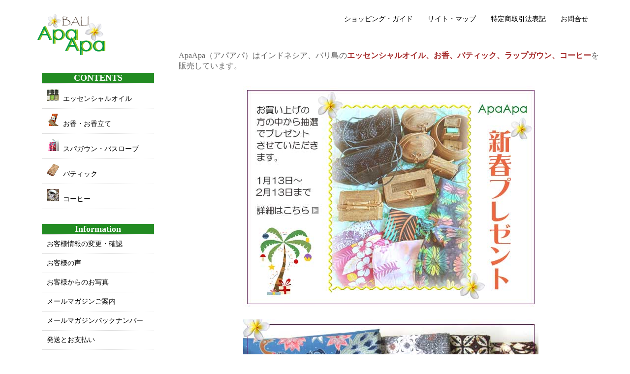

--- FILE ---
content_type: text/html
request_url: https://www.apaapa-zakka.com/
body_size: 5958
content:
<!DOCTYPE html>
<html lang="ja">
<head>
<meta charset="UTF-8">
<title>バリ・精油・バティックApaApa</title>
<meta name="author" content="バリ・精油・バティックApaApa">
<meta name="robots" content="all">
<meta name="description" content="バリから輸入したエッセンシャルオイル、お香、バティック、オリジナルのラップガウン、バリ島コーヒーの通販店です。">
<meta name="keywords" content="バリ,バリ島,通販,ネットショップ,あぱあぱ,アパアパ,精油,エッセンシャルオイル,お香,バティック,ラップガウン,コーヒー">

<meta name="viewport" content="width=device-width, initial-scale=1">
<link rel="shortcut icon" href="./bana/favicon.ico">
<link rel="stylesheet" href="./css/apaapa-style.css">
<link href="https://use.fontawesome.com/releases/v5.0.6/css/all.css" rel="stylesheet">

<script src="https://code.jquery.com/jquery-1.11.1.min.js"></script>
<script>
$(function(){

	$("#menubtn").click(function(){
		$("#menu").slideToggle();
	});

});
</script>


</head>

<body>

<!--=== ヘッダー・ロゴとナビBOXA ===-->

<header class="header">
<header class="header-inner">
	<div class="logo">
	<h1><a href="./index.html"><img src="./img/newlogo.gif" alt="アパアパ ロゴ" width="150" height="100"></a></h1>
	</div>

	<div class="box2">

		<button type="button" id="menubtn">
		<i class="fa fa-bars" aria-hidden="true"></i><span>MENU</span>
		</button>

		<nav class="menu" id="menu">
		<ul>
		<li><a href="hajimete.html">ショッピング・ガイド</a></li>
		<li><a href="sitemap.html">サイト・マップ</a></li>
		<li><a href="tokuteihou.html" target="_blank">特定商取引法表記</a></li>
		<li><a href="https://cart.ec-sites.jp/sp_step/shop-inquery/top/shid/1554/" target="_blank">お問合せ</a></li>
		</ul>
		</nav>


	</div>


</div>
</div>

<!--=== ヘッダー・ロゴとナビBOXA 終了===-->


<!--=== メインと左ナビゲーションCONTENA BOX7 ===-->

<div class="contena">


<!--=== CONTENAメイン BOX7-1 ===-->

<div class="main">


<!--=== トップ画像 BOX3 ===-->

	<section class="top">

	<div class="lead">

		<h1>ApaApa（アパアパ）はインドネシア、バリ島の<strong style="color: #a52a2a;">エッセンシャルオイル、お香、バティック、ラップガウン、コーヒー</strong>を販売しています。</h1>
	</div>


	</section>



	<section class="box4">


	<div class="osusume">
	<a href="./present/202601.html"><img src="./img/present270110.jpg" alt="ApaApa新春プレゼント企画"></a></br>
	</div>



	<div class="osusume">
	<a href="./batik/batik-index.html#print"><img src="./img/banner-batik260106.jpg" alt="プリントバティック新入荷"></a></br>
	<a href="./batik/batik-index.html#print">プリントバティック新入荷</a>
	</div>


<p>&nbsp;</p>



	<ul>

	<li class="osusume"><a href="./oil/aroma3.html"><img src="./img/banner-aromaoil251124.jpg" alt="バリのお花の精油"></a>&nbsp;&nbsp;&nbsp;&nbsp;&nbsp;&nbsp;&nbsp;&nbsp;</li>
	<li class="osusume"><a href="./oil/aroma3.html#spicy"><img src="./img/banner-spicyoil251124.jpg" alt="スパイシーな精油"></a>&nbsp;&nbsp;&nbsp;&nbsp;&nbsp;&nbsp;&nbsp;&nbsp;</li>

	<li class="osusume"><a href="./okoutate/kou2.html"><img src="./img/banner-okou251223.jpg" alt="バリのお香"></a>&nbsp;&nbsp;&nbsp;&nbsp;&nbsp;&nbsp;&nbsp;&nbsp;</li>
	<li class="osusume"><a href="./batik/batik-index.html"><img src="./img/banner-batik251225.jpg" alt="バリのバティック"></a>&nbsp;&nbsp;&nbsp;&nbsp;&nbsp;&nbsp;&nbsp;&nbsp;</li>
	<li class="osusume"><a href="./spa/spa.html"><img src="./img/banner-gown251224.jpg" alt="スパ・エステ・ラップガウン"></a>&nbsp;&nbsp;&nbsp;&nbsp;&nbsp;&nbsp;&nbsp;&nbsp;</li>
	<li class="osusume"><a href="./coffee/bali.html"><img src="./img/banner-coffee251223.jpg" alt="バリ島キンタマーニ高原のコーヒー"></a>&nbsp;&nbsp;&nbsp;&nbsp;&nbsp;&nbsp;&nbsp;&nbsp;</li>

	</ul>

	</section>





<!--=== トップ画像 BOX3終了 ===-->




<!--=== ApaApa Categories BOX4 ===-->


	<section class="box4">

	<h1>エッセンシャルオイル</h1>

	<p>
	南国はお花の香りが濃いですね。
	そのお花の香りを楽しめる100％ピュアな精油です。<br>
	このエッセンシャルオイルはバリ島の高級ホテル、スパで使用されています。<br>
	ApaApaでは、バリのサプライヤーから直接仕入れておりますので、すばらしい香りをそのままお届けできます。<br>
	すべて10mlの滴下ボトル入りです。<br>
	</p>

	<div style="color:brown;">★ただいま、プライスダウンのエッセンシャルオイルは大変お買い得です。★<br>
	2026年1月末日まです。</div>


	<ul>

	<li><a href="./oil/frangipani.html"><img src="./oil/4046.jpg" alt="エッセンシャルオイル・フランジパニ" width="90px"></a>

		<div class="detail">
		<p><a href="./oil/frangipani.html">フランジパニ</a></p>
		<p>2,874円<br>（税込)</p>
		<p style="color: red;">&nbsp;</p>
		</div>
	</li>

	<li><a href="./oil/4053.html"><img src="./oil/4053.jpg" alt="エッセンシャルオイル・チュンパカ" width="90px"></a>

		<div class="detail">
		<p><a href="./oil/frangipani.html">チュンパカ</a></p>
		<p>2,978円<br>（税込)</p>
		<p style="color: red;">&nbsp;</p>
		</div>
	</li>

	<li><a href="./oil/4064.html"><img src="./oil/4064.jpg" alt="エッセンシャルオイル・ガーデニア" width="90px"></a>

		<div class="detail">
		<p><a href="./oil/4064.html">ガーデニア</a></p>
		<p>2,454円<br>（税込)</p>
		<p style="color: red;">&nbsp;</p>
		</div>
	</li>

	<li><a href="./oil/4068.html"><img src="./oil/4068.jpg" alt="エッセンシャルオイル・スダップマラム" width="90px"></a>

		<div class="detail">
		<p><a href="./oil/4068.html">スダップマラム</a></p>
		<p>2,245円<br>（税込)</p>
		<p style="color: red;">&nbsp;</p>
		</div>
	</li>

	<li><a href="./oil/4079.html"><img src="./oil/4079.jpg" alt="エッセンシャルオイル・タンジュンフラワー" width="90px"></a>

		<div class="detail">
		<p><a href="./oil/4079.html">タンジュンフラワー</a></p>
		<p>2,874円<br>（税込)</p>
		<p style="color: red;">&nbsp;</p>
		</div>
	</li>

	<li><a href="./oil/4062.html"><img src="./oil/4062.jpg" alt="エッセンシャルオイル・イランイラン" width="90px"></a>

		<div class="detail">
		<p><a href="./oil/4062.html">イランイラン</a></p>
		<p>2,350円<br>（税込)</p>
		<p style="color: red;">&nbsp;</p>
		</div>
	</li>

	<li><a href="./oil/4067.html"><img src="./oil/4067.jpg" alt="エッセンシャルオイル・ジャスミン" width="90px"></a>

		<div class="detail">
		<p><a href="./oil/4067.html">ジャスミン</a></p>
		<p>3,083円<br>（税込)</p>
		<p style="color: red;">→ 2,158円</p>
		</div>
	</li>

	<li><a href="./oil/4069.html"><img src="./oil/4069.jpg" alt="エッセンシャルオイル・パチョリ" width="90px"></a>

		<div class="detail">
		<p><a href="./oil/4069.html">パチョリ</a></p>
		<p>2,035円<br>（税込)</p>
		<p style="color: red;">→ 1,424円</p>
		</div>
	</li>

	<li><a href="./oil/4061.html"><img src="./oil/4061.jpg" alt="エッセンシャルオイル・ラベンダー" width="90px"></a>

		<div class="detail">
		<p><a href="./oil/4061.html">ラベンダー</a></p>
		<p>1,825円<br>（税込)</p>
		<p style="color: red;">→ 1,277円</p>
		</div>
	</li>

	<li><a href="./oil/4076.html"><img src="./oil/4076.jpg" alt="エッセンシャルオイル・オレンジスイート" width="90px"></a>

		<div class="detail">
		<p><a href="./oil/4076.html">オレンジスイート</a></p>
		<p>1,470円<br>（税込)</p>
		<p style="color: red;">→ 1,029円</p>
		</div>
	</li>

	<li><a href="./oil/4077.html"><img src="./oil/4077.jpg" alt="エッセンシャルオイル・カフィアライム" width="90px"></a>

		<div class="detail">
		<p><a href="./oil/4077.html">カフィアライム</a></p>
		<p>1,831円<br>（税込)</p>
		<p style="color: red;">→ 1,281円</p>
		</div>
	</li>

	</ul>


	<p>
	お花の香りもいいけど、スパイシーなディープな香りが好き！という方に、
	クローブやナツメグなどのスパイシーな精油はいかがでしょう。<br>
	インドネシア原産のスパイスがたくさんあります。<br>
	スパイシーなエッセンシャルオイルもバリでは得意な分野<br>
	心身共に浄化されるようなスッキリした香りをお楽しみください。<br>
	またブレンドしてより深い香りを楽しむのも良いですね。<br>
	</p>

	<div style="color:brown;">★ただいま、プライスダウンのエッセンシャルオイルは大変お買い得です。★<br>
	2026年1月末日まです。</div>


	<ul>

	<li><a href="./oil/4070.html"><img src="./oil/4070.jpg" alt="エッセンシャルオイル・クローブ　バッド" width="90px"></a>

		<div class="detail">
		<p><a href="./oil/4070.html">クローブ　バッド</a></p>
		<p>1,721円<br>（税込)</p>
		<p style="color: red;">→ 1,204円</p>
		</div>
	</li>

	<li><a href="./oil/4075.html"><img src="./oil/4075.jpg" alt="エッセンシャルオイル・ナツメグ" width="90px"></a>

		<div class="detail">
		<p><a href="./oil/4075.html">ナツメグ</a></p>
		<p>2,140円<br>（税込)</p>
		<p style="color: red;">SOLD OUT</p>
		</div>
	</li>

	<li><a href="./oil/4071.html"><img src="./oil/4071.jpg" alt="エッセンシャルオイル・クローブ（リーフオイル）" width="90px"></a>

		<div class="detail">
		<p><a href="./oil/4071.html">クローブ（リーフオイル）</a></p>
		<p>1,197円<br>（税込)</p>
		<p style="color: red;">→ 837円</p>
		</div>
	</li>

	<li><a href="./oil/4072.html"><img src="./oil/4072.jpg" alt="エッセンシャルオイル・ジンジャー" width="90px"></a>

		<div class="detail">
		<p><a href="./oil/4072.html">ジンジャー</a></p>
		<p>1,825円<br>（税込)</p>
		<p style="color: red;">→ 1,277円</p>
		</div>
	</li>

	<li><a href="./oil/4074.html"><img src="./oil/4074.jpg" alt="エッセンシャルオイル・レモングラス" width="90px"></a>

		<div class="detail">
		<p><a href="./oil/4074.html">レモングラス</a></p>
		<p>1,197円<br>（税込)</p>
		<p style="color: red;">→ 837円</p>
		</div>
	</li>

	<li><a href="./oil/4073.html"><img src="./oil/4073.jpg" alt="エッセンシャルオイル・カッシア" width="90px"></a>

		<div class="detail">
		<p><a href="./oil/4073.html">カッシア</a></p>
		<p>1,617円<br>（税込)</p>
		<p style="color: red;">SOLD OUT</p>
		</div>
	</li>


	</ul>





	<h1>お香</h1>


	<p>
	<strong style="color: #d2691e;">バリのスティック型お香</strong>は、穏やかに香って和ませてくれます。<br>
	強く主張する香りではありませんので、どなたにも好まれるお香だと思います。<br>
	お客様がいらっしゃる前に焚いておくのもいいですね。<br>
	<strong style="color: #d2691e;">スティック型お香色付き</strong>は、ちょこっとお香を楽しみたいときに。<br>
	またパッケージもかわいいので、プレゼントにもいかがでしょう。<br>
	<strong style="color: #d2691e;">アロマ・インセンス</strong>は複数の精油が使われているので、より深い香りがお楽しみいただけます。<br>
	<strong style="color: #d2691e;">お香Welina</strong>は、スパイシーな中にも甘味のある濃い香りです。<br>
	</p>


	<ul>

	<li><a href="./okoutate/kou6.html"><img src="./okoutate/kou6-syou.jpg" alt="バリのスティック型お香"></a>
	<div class="detail">
	<p><a href="./okoutate/kou6.html">バリのスティック型お香&nbsp;&nbsp;</a></p>
	<p>24cm 20本入り　<br>330円（税込)</p>
	<p class="newkakaku">&nbsp;</p>
	</div>
	</li>

	<li><a href="./okoutate/color.html"><img src="./okoutate/color-syou.jpg" alt="バリのスティック型お香色付き"></a>
	<div class="detail">
	<p><a href="./okoutate/color.html">スティック型お香色付き</a></p>
	<p>15cm 20本入り　<br>200円（税込)</p>
	<p class="newkakaku">&nbsp;</p>
	</div>
	</li>

	<li><a href="./okoutate/aromaincense.html"><img src="./okoutate/aromaincense-syou.jpg" alt="アロマ・インセンス(お香)"></a>
	<div class="detail">
	<p><a href="./okoutate/aromaincense.html">アロマ・インセンス(お香)&nbsp;&nbsp;</a></p>
	<p>24cm 20本入り　<br>480円（税込)</p>
	<p class="newkakaku">&nbsp;</p>
	</div>
	</li>

	<li><a href="./okoutate/4911.html"><img src="./okoutate/4911-syou.jpg" alt="お香Welina（ウェリナ）"></a>
	<div class="detail">
	<p><a href="./okoutate/4911.htmll">お香Welina（ウェリナ）&nbsp;&nbsp;</a></p>
	<p>24cm 20本入り　<br>420円（税込)</p>
	<p class="newkakaku">&nbsp;</p>
	</div>
	</li>


	</ul>



	<h1>バティック・ラップガウン</h1>

	<p>
	バリの雰囲気漂うバティックのスパ用、エステサロン用ラップガウンです。<br>
	エステサロン様からは「お客様から好評です」とうれしいお声をいただいています。<br>
	大きなスナップですばやく脱着できるので便利なガウンです。<br>
	バリ独特の手染めスタンプバティックと伝統柄プリントバティックで製作しております。<br>
	</p>



	<ul>

	<li class="osusume"><a href="./spa/spa.html#rap"><img src="./img/banner-stampgown251230.jpg" alt="スタンプバティック・ラップガウン"></a>
	<div class="detail">
	<p><a href="./spa/spa.html#rap">スタンプバティック・ラップガウン&nbsp;</a></p>
	<p>4,285円（税込)</p>
	<p class="newkakaku">&nbsp;</p>
	</div>
	</li>

	<li class="osusume"><a href="./spa/spa.html#rap"><img src="./img/banner-printgown251230.jpg" alt="プリントバティック・ラップガウン"></a>
	<div class="detail">
	<p><a href="./spa/spa.html#rap">プリントバティック・ラップガウン&nbsp;</a></p>
	<p>3,820円（税込)～</p>
	<p class="newkakaku">&nbsp;</p>
	</div>
	</li>

	</ul>



	<h1>バティック</h1>

	<p>
	バティックは、本来手描きのろうけつ染めで、時間をかけた高価なものになります。<br>
	手描きの他にチャップという型押しで模様をつけたスタンプバティックや、手作業でプリントされたバティックがあります。<br>
	<strong style="color: #d2691e;">スタンプバティック</strong>は、バリの職人さん独特の感性で染められたデザイン性の高いバティックです。<br>
	<strong style="color: #d2691e;">プリントバティック</strong>は安価ですが、インドネシア伝統柄の格調高い雰囲気が感じられます。<br>
	</p>


	<ul>

	<li class="osusume"><a href="./batik/batik-index.html#stamp"><img src="./img/banner-batik220810.jpg" alt="スタンプバティック"></a>
	<div class="detail">
	<p><a href="./batik/batik-index.html#stamp">スタンプバティック</a></p>
	<p>3,030円（税込)～</p>
	<p class="newkakaku">&nbsp;</p>
	</div>
	</li>

	<li class="osusume"><a href="./batik/batik-index.html#print"><img src="./img/banner-batik251206.jpg" alt="プリントバティック"></a>
	<div class="detail">
	<p><a href="./batik/batik-index.html#print">プリントバティック</a></p>
	<p>2,300円（税込)～</p>
	<p class="newkakaku">&nbsp;</p>
	</div>
	</li>

	</ul>



	<h1>コーヒー</h1>


	<p>
	バリ島北部キンタマーニ高原は、活火山バトゥール山と火口原湖のバトゥール湖を中心に拡がる高原です。<br>
	温暖な気候と強すぎない日当たりなど、コーヒー栽培に適した土地です。<br>
	そこで栽培され、丁寧に精製されたスペシャルティコーヒー豆です。<br>
	品種はアラビカ種、フルシティローストで焙煎し、中挽きしたものをお届けします。<br>
	</p>


	<ul>

	<li class="osusume"><a href="./coffee/bali.html"><img src="./img/banner-coffee251016.jpg" alt="バリ島バトゥール・ウォッシュ"></a>
	<div class="detail">
	<p><a href="./coffee/bali.html">バリ島バトゥール・ウォッシュ</a></p>
	<p>200g　1,320円（税込)<br>ドリップパック3個セット　950円（税込)</p>
	<p class="newkakaku">&nbsp;</p>
	</div>
	</li>


	</ul>




	</section>

<!--=== ApaApa Categories BOX4終了 ===-->





<!--=== お知らせと先月人気商品 BOX5 ===-->

	<section class="box5">

		<div class="box5-1">

		<div class="news">
		<h1>ApaApaからのお知らせ</h1>

			<ul>

			<li><a href="./present/202601.html">
			<time datetime="2026-01-13">1/13</time>
			<div class="text">ApaApa新春プレゼント企画　開催</div>
			</a></li>

			<li><a href="./batik/batik-index.html#print">
			<time datetime="2026-01-04">1/4</time>
			<div class="text">プリントバティック　新柄入荷</div>
			</a></li>

			<li><a href="./batik/batik-index.html#print">
			<time datetime="2025-12-06">12/6</time>
			<div class="text">プリントバティック　新柄入荷</div>
			</a></li>


			</ul>





<!--=== メンテナンスのお知らせ BOX5-1 


		<h2>メンテナンスのお知らせ</h2>



			<ul>
			<li>
			<time datetime="2025-08-04"> 8/4</time>（月）
			<div class="text">AM 2:30～AM 4:00</div>
			<div class="mente">クロネコwebコレクトメンテナンス</div>
			<div class="text">ローソン・ミニストップLoppi端末でのお支払い手続きがご利用いただけません。<br>
			</div>
			</li>

			</ul>



<!--=== メンテナンスのお知らせ ここまで ===-->

<br>

<!--=== メンテナンスのお知らせ BOX5-1 ===-->



			<ul>
			<li>
			<time datetime="2026-01-27">1/27</time>（火）
			<div class="text">AM 4:00～AM 6:00</div>
			<div class="mente">ショッピングカート　システムメンテナンス</div>
			<div class="text">上記メンテナンス実施時間帯において、購入手続き画面がメンテナンス表示となり参照出来なくなります。<br>
			通信に関して不安定な状況が発生する場合が考えられます。<br><br>
			</div>
			</li>

			</ul>

<!--=== メンテナンスのお知らせ ここまで ===-->


<!--=== 不在のお知らせ 

		<h2>年末年始休暇のお知らせ</h2>

			<ul>
			<li>
			<time datetime="2025-12-31">12/31</time>（水）～2026/1/4(日)
			<div class="text">この間の発送はお休みいたします。</div>
			<div class="text">ご迷惑をおかけいたしますが、よろしくお願い申し上げます。</div>
			<div class="text"></div>
			<div class="text"></div>
			</li>

			</ul>

<!--=== 不在のお知らせ ここまで ===-->

<!--=== メンテナンスのお知らせ BOX5-1 

		<h2>メンテナンスのお知らせ</h2>

			<ul>
			<li>
			<time datetime="2020-12-07">12/07</time>（月）
			<div class="text">AM 0:30～AM 5:30</div>
			<div class="mente">PayPay・決済代行のシステムメンテナンス</div>
			<div class="text">上記の時間帯において、数回瞬断が発生する可能性があり、エラーが表示されます。<br>
			</div>
			</li>

			</ul>

<!--=== メンテナンスのお知らせ ここまで ===-->




		</div>

		</div>
		<!--=== box5-1 終わり ===-->





<!--=== 人気商品　ここから ===-->



		<div class="box5-2">

		<div class="best3">
		<h1><img src="./img/list2.gif" alt="人気商品">12月当店人気商品<img src="./img/list22.gif" alt="人気商品"></h1>

			<ul>


			<li>
			<div class="crown"><img src="./img/crown1.gif" width="32" height="32" alt="1位"></div>
			<div class="popular"><a href="./okoutate/kou6.html"><img src="./img/top-okou.gif" alt="バリのスティック型お香"></a></div>
			<div class="ninki"><a href="./okoutate/kou6.html">バリのスティック型お香</a></div>
			</li>


			<li>
			<div class="crown"><img src="./img/crown2.gif" width="32" height="32" alt="2位"></div>
			<div class="popular"><a href="./okoutate/color.html"><img src="./img/top-okou2.gif" alt="バリのスティック型お香色付き"></a></div>
			<div class="ninki"><a href="./okoutate/color.html">バリのスティック型お香色付き</a></div>
			</li>


			<li>
			<div class="crown"><img src="./img/crown3.gif" width="32" height="32" alt="3位"></div>
			<div class="popular"><a href="./oil/frangipani.html"><img src="./img/top-frangipani.gif" alt="エッセンシャルオイル・フランジパニ></a></div>
			<div class="ninki"><a href="./oil/frangipani.html">エッセンシャルオイル・フランジパニ</a></div>
			</li>
			<li>
			<div class="crown">&nbsp;</div>
			<div class="popular"><img src="./img/top-bathsalt.gif" alt="バスソルトお徳用"></div>
			<div class="ninki"><a href="">バスソルトお徳用</a></div>
			</li>
			<li>
			<div class="crown">&nbsp;</div>
			<div class="popular"><img src="./img/top-gamelanball.gif" alt="ガムランボール・スノウホワイト"></div>
			<div class="ninki"><a href="">ガムランボール・スノウホワイト</a></div>
			</li>

			</ul>




		</div>

		</div>
		<!--=== box5-2 終わり ===-->

<!--=== 人気商品　ここまで ===-->



	</section>

<!--=== お知らせと先月人気商品 BOX54終了 ===-->


<p>&nbsp;</p>


<!--=== カテゴリー紹介 BOX6 ===-->


<!--=== カテゴリー紹介 BOX6終了 ===-->


</div>

<!--=== CONTENAメイン BOX7-1終了 ===-->


<!--=== 左ナビゲーション BOX7-2 ===-->

	<aside class="sidemenu">
	<h1>CONTENTS</h1>

		<ul>
		<li><a href="./oil/aroma3.html"><img src="./img/navi-oil.jpg" width="25px" alt="天然アロマオイル">&nbsp;&nbsp;エッセンシャルオイル</a></li>
		<li><a href="./okoutate/kou2.html"><img src="./img/navi-kou.jpg" width="25px" alt="お香・お香立て">&nbsp;&nbsp;お香・お香立て</a></li>
		<li><a href="./spa/spa.html"><img src="./img/navi-spa.jpg" width="25px" alt="スパ・エステ用品">&nbsp;&nbsp;スパガウン・バスローブ</a></li>
		<li><a href="./batik/batik-index.html"><img src="./img/navi-batik.jpg" width="25px" alt="バティック">&nbsp;&nbsp;バティック</a></li>
		<li><a href="./coffee/coffee.html"><img src="./img/navi-coffee.jpg" width="25px" alt="インドネシアのコーヒー">&nbsp;&nbsp;コーヒー</a></li>
		</ul>
	

	<h1>Information</h1>

		<ul>
		<li><a href="https://cart.ec-sites.jp/cart_step/mypage/top/shid/1554/" target="_blank">お客様情報の変更・確認</a></li>
		<li><a href="./docment/voice.html" target="_blank">お客様の声　<strong style="color: red; font-size: 50%;">&nbsp;</strong></a></li>
		<li><a href="./docment/photo.html" target="_blank">お客様からのお写真　<strong style="color: red; font-size: 50%;">&nbsp;</strong></a></li>
		<li><a href="./mailmag/sample.html" target="_blank">メールマガジンご案内</a></li>
		<li><a href="./mailmag/backnumber.html" target="_blank">メールマガジンバックナンバー <strong style="color: red; font-size: 50%;">&nbsp;</strong></a></li>
		<li><a href="./hajimete.html#houhou">発送とお支払い</a></li>
		<li><a href="./hajimete.html#henpin">返品・交換について</a></li>

		</ul>


	</aside>


	<div class="banner">
	<img src="./img/soryo.gif" alt="お買い上げ合計金額6,000円以上は送料無料">
	</div>


<!--=== ラッピングサービスここから 

	<div class="banner">
	<a href="./gift/rapping.html" target="_blank"><img src="./img/rapping_banner.gif" width="150" height="45" alt="ラッピングについて"></a>
	</div>

<!--=== ラッピングサービスここまで ===-->


	<div class="banner">
	<a href="https://ameblo.jp/apaapa-zakka/" target="_blank"><img src="./img/ameba_logo.png" alt="アパアパのブログ"></a><br>
	ApaApa店長アパアパのブログです。<br>ほぼ毎日更新中
	</div>


<!-- google検索フォーム開始 -->
<table>
<tr> 
<td>
<form method=get action="https://www.google.co.jp/search">
<table style="color: #000033; margin: 5px 0px -5px 5px; padding-left: 5px;">
<tr valign="middle">
<td>
<input type=text name=q size=25 maxlength=255 value="">
<input type=hidden name=ie value=UTF-8>
<input type=hidden name=oe value=UTF-8>
<input type=hidden name=hl value="ja">
<input type=submit name=btnG value="検索">
<font size=-1>
<input type=hidden name=domains value="http://apaapa-zakka.com/"><br>
<input type=radio name=sitesearch value=""> WWW を検索 <br>
<input type=radio name=sitesearch value="https://apaapa-zakka.com/" checked> このサイトを検索
</font>
</td></tr>
</table>
</form>

</td> 
</tr> 
</table>
<!-- google検索フォーム終了 -->




<!--=== カレンダー ===-->


<!--=== カレンダー 終了===-->



<!--=== 左ナビゲーション BOX7-2 ===-->


</div>

<!--=== メインと左ナビゲーションCONTENA BOX7終了 ===-->


<!--=== フッター ===-->

<footer class="footer">
<footer class="footer-inner">


<!--=== ボトムナビゲーションBOX9 ===-->

	<div class="box9">
	<ul>
	<li><a href="./hajimete.html#houhou">発送とお支払い</a></li>
	<li><a href="./hajimete.html#henpin">返品・交換について</a></li>
	<li><a href="./tokuteihou.html">特定商取引法表記</a></li>
	<li><a href="./prompt.html">会社案内</a></li>
	<li><a href="./kojinjyoho.html">個人情報保護ポリシー</a></li>
	<li><a href="./bana/link.html">リンクについて</a></li>
	<li><a href="./tentyo3.html">店長日記</a></li>
	</ul>

	</div>
<!--=== ボトムナビゲーションBOX9終了 ===-->

<!--=== コピーライトBOX10 ===-->

	<div class="copyright">
	<p>Copyright &copy;  PROMPT, Co.,Ltd. </p>
	</div>

<!--=== コピーライトBOX10終了 ===-->

</div>

<!--=== フッター終了 ===-->



<!-- Research Artisan Pro Script Tag Start -->
<script type="text/javascript">
  var _Ra = {};
  _Ra.hId = '0';
  _Ra.uCd = '10090100000058281217';
  (function() {var s=document.getElementsByTagName('script')[0],js=document.createElement('script');js.type='text/javascript';js.async='async';js.src='https://analyze.pro.research-artisan.com/track/script.php';s.parentNode.insertBefore(js,s);})();
</script>
<noscript><p><img src="https://analyze.pro.research-artisan.com/track/tracker.php?ucd=10090100000058281217&amp;hid=0&amp;guid=ON" alt="" width="1" height="1" /></p></noscript>
<!-- Research Artisan Pro Script Tag End   -->



</body>
</html>



--- FILE ---
content_type: text/css
request_url: https://www.apaapa-zakka.com/css/apaapa-style.css
body_size: 1784
content:
@charset "UTF-8";

body  {margin: 0;
	font: "Hiragino Kaku Gothic Pro",Osaka,"���C���I","�l�r �o�S�V�b�N","MS PGothic",Verdana,Arial,sans-serif}

/* �T�C�g���S */

.logo h1 a  {text-decoration: none}

.logo h1 {margin: 0}

.logo {border: none}


/* �g�b�v�摜BOX3 */

.topimg	{max-width: 100%;
	height: auto;
	vertical-align: bottom}

/* �L���b�`�R�s�[BOX3 */

.catch   {
	margin: 0;
	padding: 15px;
	background-color: rgba(255,255,255,0.7);
	font-size:20px}


/* �w�b�_�摜�ɃL���b�`�R�s�[���d�˂� */

.top  {position: relative}

.catch  {position: absolute;
	bottom: 7%;
	left: 2%}
	

/* �w�b�_�摜�̉��Ƀ��[�h��BOX3 */

.lead h1  {
	margin-top: 15px;
	text-align: center;
	font-size: 16px;
	color: #666666;
	text-align: left;
	font-weight: normal}




/* �������ߏ��i���X�g */


.box4 h1  {
	margin-top: 15px;
	margin-bottom: 5px;
	padding-left: 30px;
	font-size: 18px;
	color: #666666;
	font-weight: normal;
	background: url(../img/line2.jpg) no-repeat bottom left;
	border-bottom: solid 1px #808000}

.box4  ul  {
	padding-bottom: 20px
	margin: 0;
	font-size: 14px;
	list-style: none}

.box4 li a {
	display: block;
	color: #cc3333;
	text-decoration : none}


.box4 ul:after {
	content: "";
	display : block;
	clear: both}

.box4 li {
	margin: 2px;
	padding: 0x;
	float: left;
	width: auto}

.detail p {
	text-align: center;
	padding: 0px;
	clear: both}

.box4 li img {border: solid 1px #808080}

.osusume img  {
	margin: 0 0 20px 0;
	max-width: 100%;
	height: auto}

.osusume {
	text-align: center
	}



/* ���m�点box5-1 */


	
.box5  {margin-top: 40px}




.news h1  {margin-top: 0;
	margin-bottom: 5px;
	padding: 5px 0 5px 20px;
	font-size: 18px;
	background-color: #669900;
	color: #ffffff}

.news ul  {margin: 0; 
	padding: 0;
	list-style: none}

.news li a  {display: block;
	padding: 5px;
	border-bottom: dotted 2px #dddddd;
	color: #000000;
	font-size: 14px;
	text-decoration: none}

.news li a:hover  {background-color: #eeeeee}

.news time  {color: #888888;
	font-weight: bold}

.news a:after  {content: "";
	display: block;
	clear: both}

.news time  {float: left;
	width: 60px}

.news .text  {float: none;
	width: auto;
	font-size: 14px;
	margin-left: 60px}

.news h2  {margin-top: 50px;
	margin-bottom: 5px;
	padding: 5px;
	font-size: 16px;
	border-left:solid 5px #669900;
	border-bottom: solid 1px #669900;
	color: #003}

.news .mente  {float: none;
	width: auto;
	font-size: 14px;
	color: #c71585;
	font-weight: bold;
	margin-left: 60px}

.topix a  {display: block;
	margin-top: 20px;
	color: #ff6347;
	font-size: 12px}
	
.topix a:hover  {background-color: #dddddd}

.topix {
	padding: 5px;
	text-align: center;
	font-size: 14px}



/* ���X�l�C���ibox5-2 */

.best3 h1  {margin-top: 0;
	margin-bottom: 5px;
	padding: 5px 0 5px 20px;
	font-size: 18px;
	color: #c71585}

.best3 ul  {margin: 0 0 20px 0; 
	padding: 0;
	list-style: none}

.best3 li a  {display: block;
	padding: 5px;
	color: #888888;
	font-size: 14px;
	text-decoration: underline}

.best3 li a:hover  {color: #db7093}

	
.best3:after  {content: "";
	display: block;
	clear: both}

.best3 .crown  {
	margin-left: 0;
	float:left;
	width: 60px}

.best3 .popular  {
	float: none;
	width: auto}

.best3 .ninki  {
	margin-left: 60px;
	width: auto}



/* ApaApa�J�e�S���[ */


.box6 h1  {
	margin-top: 0;
	margin-bottom: 5px;
	padding: 10px;
	font-size: 18px;
	color: #666666;
	font-weight: normal;
	border-bottom: solid 1px #669900}


.box6 img  {
	border: solid 1px #000000}

.box6  ul  {
	padding-bottom: 20px
	margin: 0;
	font-size: 12px;
	list-style: none}

.box6 li a {
	display: block;
	text-decoration : none}


.box6 ul:after {
	content: "";
	display : block;
	clear: both}

.box6 li {
	margin: 2px;
	padding: 15px;
	float: left;
	width: auto}

.detail p {
	text-align: center;
	padding: 0px;
	clear: both}



/* �T�C�h���j���[ */

.sidemenu ul  {
	margin: 0 0 30px 0;
	padding: 0;
	border-bottom: dotted 1px #dddddd;
	list-style: none}

.sidemenu  li a  {
	display: block;
	padding: 10px;
	border-top: dotted 1px #dddddd;
	color: #000000;
	font-size: 14px;
	text-decoration: none}

.sidemenu li a:hover  {background-color: #eeeeee}

.sidemenu h1  {
	margin: 20px 0 0 0;
	padding: 5 px;
	text-align: center;
	background-color: #228b22;
	font-size: 18px;
	color: #ffffff}



/* === �o�i�[�̃f�U�C�� === */


.banner {

  margin-top: 10px;
  margin-bottom: 40px;
  text-align: center;
  font-size: 12px}

.banner img {

  border-style: none;
  margin-bottom: 5px}

.banner a {

  text-decoration: none}



/* �{�g���i�r�Q�[�V����BOX9 */

.box9  {
	margin: 10px 0 0 0;
	background-color: #008000}

.box9 ul  {
	margin: 0; 
	padding: 0;
	list-style: none}

.box9 li a  {
	display: block;
	padding: 10px 15px;
	color: #fff;
	font-size: 14px;
	text-decoration: none}

.box9 li a:hover  {color: #ffa500}




/* �R�s�[���C�g */

.copyright p  {
	margin: 0;
	color: #666666;
	font-size: 14px}


/* box10���o�[�̌`�ɂ��� */

.copyright  {
	padding-top: 15px;
	padding-bottom: 15px;
	padding-left: 15px;
	background-color: #dddddd}



/* �{�b�N�X�̍��E */

.header,.contena,.footer  {
	padding-left: 15px;
	padding-right: 15px}


/* �{�b�N�X�̏㉺ */

.header, .contena, .footer  {
	padding-top: 20px;
	padding-bottom: 10px}


.main, .box4  {
	margin-top: 30px}


.box6  {
	margin-top: 20px}



/* ########### 767px�ȉ� ########### */

@media  (max-width: 767px)  {



/* �g�O���{�^�� */

#menubtn  {
	padding: 6px 12px;
	border: solid 1px #aaaaaa;
	border-radius: 5px;
	background-color: #ffffff;
	position: absolute;
	top: 20px;
	right: 15px;
	cursor: pointer}

#menubtn:hover  {background-color: #dddddd}

#menubtn:focus  {outline: none}

#menubtn i  {
	color: #888888;
	font-family: FontAwesome;/* �ǉ� */
	font-size: 18px}


/*
#menubtn span   {
	display: inline-block;
	text-indent: -9999px}

*/


/* �i�r�Q�[�V�������j���[�i�c���сj */


#menu  {display: none}

.menu ul  {
	margin: 0; 
	padding: 0;
	list-style: none}

.menu li a  {
	display: block;
	padding: 5px;
	color: #000;
	font-size: 14px;
	text-decoration: none}

.menu li a:hover  {background-color: #eeeeee}


/* �g�b�v�摜�̃L���b�`�T�C�Y������������ */

.catch   {font-size: 16px}


/* �l�C���i�x�X�g�R�݂̈͂����� */


.box5-2  {
	margin-top: 30px;
	padding-top: 10px;
	border: dotted 1px #dddddd}

}





/* ########### 768px�ȏ� ########### */

@media  (min-width: 768px)  {


/* �g�O���{�^�� */

#menubtn    {display: none}


/* �i�r�Q�[�V���� */

#menu  {display: block !important}


.menu ul  {
	margin: 0; 
	padding: 0;
	list-style: none}

.menu li a  {
	display: block;
	padding: 10px 15px;
	color: #000;
	font-size: 14px;
	text-decoration: none}

.menu li a:hover  {background-color: #eeeeee}

.menu ul:after  {
	content: "";
	display: block;
	clear: both}

.menu li  {
	float: left;
	width: auto}


/* BOX1��BOX2�����ɕ��ׂ�ݒ� */

.header:after  {
	content: "";
	display: block;
	clear: both}

.logo  {
	float: left;
	width: auto}

.box2  {
	float: right;
	width: auto}


/* BOX5��news��best3�����ɕ��ׂ�ݒ� */

.box5:after  {
	content: "";
	display: block;
	clear: both}

.news  {
	float: left;
	width: 55%;
	padding-right: 5%
	}


.best3  {
	float: right;
	width: 40%}



/* BOX7-1��BOX7-2�����ɕ��ׂ�ݒ� */

.contena:after  {
	content: "";
	display: block;
	clear: both}

.main  {
	float: right;
	width: 80%;
	padding-left: 50px;
	-moz-box-sizing: border-box;
	-webkit-box-sizing: border-box;
	box-sizing: border-box}


.sidemenu  {
	float: left;
	width: 20%}


/* �{�g���i�r�Q�[�V����BOX9�����ɕ��ׂ�ݒ� */


.box9 ul:after  {
	content: "";
	display: block;
	clear: both}

.box9 li  {
	float: left;
	width: auto}




}



/* ########### 1190px�ȏ� ########### */

@media  (min-width: 1190px)  {

/* �S�̂̉������Œ� */

.contena, .header-inner, .footer-inner  {
	width: 1140px;
	margin-left: auto;
	margin-right: auto}

}




